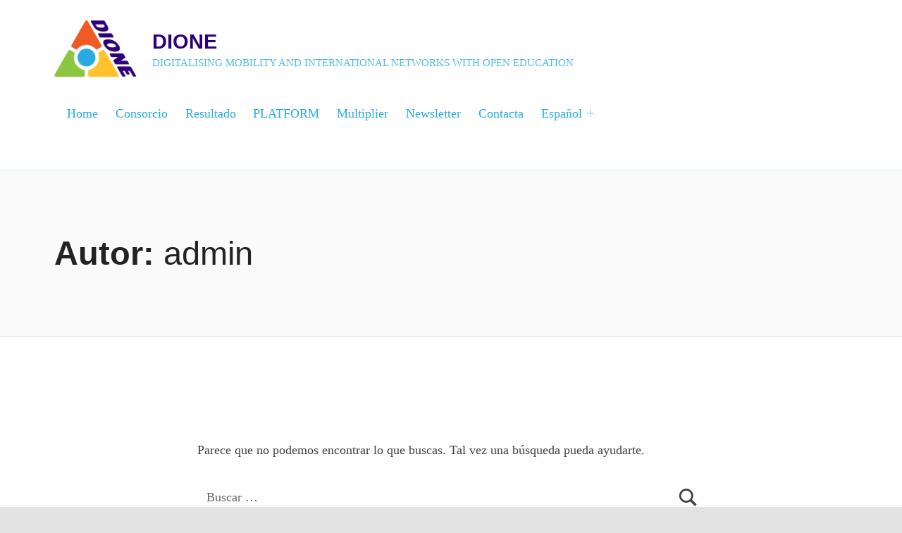

--- FILE ---
content_type: text/html; charset=UTF-8
request_url: https://dione-edu.eu/es/author/admin/
body_size: 37196
content:
<!doctype html>
<html lang="es-ES" class="no-js">

<head>

<meta charset="UTF-8">
<title>admin &#8211; DIONE</title>
<meta name='robots' content='max-image-preview:large' />
<link rel="alternate" href="https://dione-edu.eu/author/admin/" hreflang="en" />
<link rel="alternate" href="https://dione-edu.eu/sr/author/admin/" hreflang="sr" />

<meta name="viewport" content="width=device-width, initial-scale=1">
<link rel="profile" href="http://gmpg.org/xfn/11">
<meta name="theme-color" content="ffffff"><link rel="alternate" type="application/rss+xml" title="DIONE &raquo; Feed" href="https://dione-edu.eu/es/feed/" />
<link rel="alternate" type="application/rss+xml" title="DIONE &raquo; Feed de los comentarios" href="https://dione-edu.eu/es/comments/feed/" />
<link rel="alternate" type="application/rss+xml" title="DIONE &raquo; Feed de entradas de admin" href="https://dione-edu.eu/es/author/admin/feed/" />
<style id="reykjavik-text-widget-icon-fallback">.widget-symbol::before { content: "?"; font-family: inherit; }</style><script>
window._wpemojiSettings = {"baseUrl":"https:\/\/s.w.org\/images\/core\/emoji\/14.0.0\/72x72\/","ext":".png","svgUrl":"https:\/\/s.w.org\/images\/core\/emoji\/14.0.0\/svg\/","svgExt":".svg","source":{"concatemoji":"https:\/\/dione-edu.eu\/wp-includes\/js\/wp-emoji-release.min.js?ver=6.1.9"}};
/*! This file is auto-generated */
!function(e,a,t){var n,r,o,i=a.createElement("canvas"),p=i.getContext&&i.getContext("2d");function s(e,t){var a=String.fromCharCode,e=(p.clearRect(0,0,i.width,i.height),p.fillText(a.apply(this,e),0,0),i.toDataURL());return p.clearRect(0,0,i.width,i.height),p.fillText(a.apply(this,t),0,0),e===i.toDataURL()}function c(e){var t=a.createElement("script");t.src=e,t.defer=t.type="text/javascript",a.getElementsByTagName("head")[0].appendChild(t)}for(o=Array("flag","emoji"),t.supports={everything:!0,everythingExceptFlag:!0},r=0;r<o.length;r++)t.supports[o[r]]=function(e){if(p&&p.fillText)switch(p.textBaseline="top",p.font="600 32px Arial",e){case"flag":return s([127987,65039,8205,9895,65039],[127987,65039,8203,9895,65039])?!1:!s([55356,56826,55356,56819],[55356,56826,8203,55356,56819])&&!s([55356,57332,56128,56423,56128,56418,56128,56421,56128,56430,56128,56423,56128,56447],[55356,57332,8203,56128,56423,8203,56128,56418,8203,56128,56421,8203,56128,56430,8203,56128,56423,8203,56128,56447]);case"emoji":return!s([129777,127995,8205,129778,127999],[129777,127995,8203,129778,127999])}return!1}(o[r]),t.supports.everything=t.supports.everything&&t.supports[o[r]],"flag"!==o[r]&&(t.supports.everythingExceptFlag=t.supports.everythingExceptFlag&&t.supports[o[r]]);t.supports.everythingExceptFlag=t.supports.everythingExceptFlag&&!t.supports.flag,t.DOMReady=!1,t.readyCallback=function(){t.DOMReady=!0},t.supports.everything||(n=function(){t.readyCallback()},a.addEventListener?(a.addEventListener("DOMContentLoaded",n,!1),e.addEventListener("load",n,!1)):(e.attachEvent("onload",n),a.attachEvent("onreadystatechange",function(){"complete"===a.readyState&&t.readyCallback()})),(e=t.source||{}).concatemoji?c(e.concatemoji):e.wpemoji&&e.twemoji&&(c(e.twemoji),c(e.wpemoji)))}(window,document,window._wpemojiSettings);
</script>
<style>
img.wp-smiley,
img.emoji {
	display: inline !important;
	border: none !important;
	box-shadow: none !important;
	height: 1em !important;
	width: 1em !important;
	margin: 0 0.07em !important;
	vertical-align: -0.1em !important;
	background: none !important;
	padding: 0 !important;
}
</style>
	<style id='global-styles-inline-css'>
:root{--wp--preset--color--black: #000000;--wp--preset--color--cyan-bluish-gray: #abb8c3;--wp--preset--color--white: #ffffff;--wp--preset--color--pale-pink: #f78da7;--wp--preset--color--vivid-red: #cf2e2e;--wp--preset--color--luminous-vivid-orange: #ff6900;--wp--preset--color--luminous-vivid-amber: #fcb900;--wp--preset--color--light-green-cyan: #7bdcb5;--wp--preset--color--vivid-green-cyan: #00d084;--wp--preset--color--pale-cyan-blue: #8ed1fc;--wp--preset--color--vivid-cyan-blue: #0693e3;--wp--preset--color--vivid-purple: #9b51e0;--wp--preset--color--color-intro-widgets-background-mod: #0f1732;--wp--preset--color--color-intro-headings-mod: #232324;--wp--preset--color--color-header-text-mod: #29abe2;--wp--preset--color--color-accent-mod: #2d0079;--wp--preset--color--color-footer-background-mod: #33005e;--wp--preset--color--color-content-text-mod: #414240;--wp--preset--color--color-intro-text-mod: #535354;--wp--preset--color--color-intro-widgets-text-mod: #d3d3d4;--wp--preset--color--color-intro-background-mod: #fafafb;--wp--preset--color--color-intro-overlay-text-mod: #fefeff;--wp--preset--color--color-accent-text-mod: #ffc32c;--wp--preset--color--color-header-background-mod: #ffffff;--wp--preset--gradient--vivid-cyan-blue-to-vivid-purple: linear-gradient(135deg,rgba(6,147,227,1) 0%,rgb(155,81,224) 100%);--wp--preset--gradient--light-green-cyan-to-vivid-green-cyan: linear-gradient(135deg,rgb(122,220,180) 0%,rgb(0,208,130) 100%);--wp--preset--gradient--luminous-vivid-amber-to-luminous-vivid-orange: linear-gradient(135deg,rgba(252,185,0,1) 0%,rgba(255,105,0,1) 100%);--wp--preset--gradient--luminous-vivid-orange-to-vivid-red: linear-gradient(135deg,rgba(255,105,0,1) 0%,rgb(207,46,46) 100%);--wp--preset--gradient--very-light-gray-to-cyan-bluish-gray: linear-gradient(135deg,rgb(238,238,238) 0%,rgb(169,184,195) 100%);--wp--preset--gradient--cool-to-warm-spectrum: linear-gradient(135deg,rgb(74,234,220) 0%,rgb(151,120,209) 20%,rgb(207,42,186) 40%,rgb(238,44,130) 60%,rgb(251,105,98) 80%,rgb(254,248,76) 100%);--wp--preset--gradient--blush-light-purple: linear-gradient(135deg,rgb(255,206,236) 0%,rgb(152,150,240) 100%);--wp--preset--gradient--blush-bordeaux: linear-gradient(135deg,rgb(254,205,165) 0%,rgb(254,45,45) 50%,rgb(107,0,62) 100%);--wp--preset--gradient--luminous-dusk: linear-gradient(135deg,rgb(255,203,112) 0%,rgb(199,81,192) 50%,rgb(65,88,208) 100%);--wp--preset--gradient--pale-ocean: linear-gradient(135deg,rgb(255,245,203) 0%,rgb(182,227,212) 50%,rgb(51,167,181) 100%);--wp--preset--gradient--electric-grass: linear-gradient(135deg,rgb(202,248,128) 0%,rgb(113,206,126) 100%);--wp--preset--gradient--midnight: linear-gradient(135deg,rgb(2,3,129) 0%,rgb(40,116,252) 100%);--wp--preset--duotone--dark-grayscale: url('#wp-duotone-dark-grayscale');--wp--preset--duotone--grayscale: url('#wp-duotone-grayscale');--wp--preset--duotone--purple-yellow: url('#wp-duotone-purple-yellow');--wp--preset--duotone--blue-red: url('#wp-duotone-blue-red');--wp--preset--duotone--midnight: url('#wp-duotone-midnight');--wp--preset--duotone--magenta-yellow: url('#wp-duotone-magenta-yellow');--wp--preset--duotone--purple-green: url('#wp-duotone-purple-green');--wp--preset--duotone--blue-orange: url('#wp-duotone-blue-orange');--wp--preset--font-size--small: 15px;--wp--preset--font-size--medium: 20px;--wp--preset--font-size--large: 25px;--wp--preset--font-size--x-large: 42px;--wp--preset--font-size--extra-small: 11px;--wp--preset--font-size--normal: 18px;--wp--preset--font-size--extra-large: 29px;--wp--preset--font-size--display-1: 47px;--wp--preset--font-size--display-2: 60px;--wp--preset--font-size--display-3: 76px;--wp--preset--font-size--display-4: 97px;--wp--preset--spacing--20: 0.44rem;--wp--preset--spacing--30: 0.67rem;--wp--preset--spacing--40: 1rem;--wp--preset--spacing--50: 1.5rem;--wp--preset--spacing--60: 2.25rem;--wp--preset--spacing--70: 3.38rem;--wp--preset--spacing--80: 5.06rem;}:where(.is-layout-flex){gap: 0.5em;}:root .is-layout-flow > .alignleft{float: left;margin-inline-start: 0;margin-inline-end: 2em;}:root .is-layout-flow > .alignright{float: right;margin-inline-start: 2em;margin-inline-end: 0;}:root .is-layout-flow > .aligncenter{margin-left: auto;margin-right: auto;}:root .is-layout-constrained > .alignleft{float: left;margin-inline-start: 0;margin-inline-end: 2em;}:root .is-layout-constrained > .alignright{float: right;margin-inline-start: 2em;margin-inline-end: 0;}:root .is-layout-constrained > .aligncenter{margin-left: auto;margin-right: auto;}:root .is-layout-constrained > :where(:not(.alignleft):not(.alignright):not(.alignfull)){max-width: var(--wp--style--global--content-size);margin-left: auto;margin-right: auto;}:root .is-layout-constrained > .alignwide{max-width: var(--wp--style--global--wide-size);}:root .is-layout-flex{display: flex;}:root .is-layout-flex{flex-wrap: wrap;align-items: center;}:root .is-layout-flex > *{margin: 0;}:where(.wp-block-columns.is-layout-flex){gap: 2em;}.has-black-color[class]{color: var(--wp--preset--color--black);}.has-cyan-bluish-gray-color[class]{color: var(--wp--preset--color--cyan-bluish-gray);}.has-white-color[class]{color: var(--wp--preset--color--white);}.has-pale-pink-color[class]{color: var(--wp--preset--color--pale-pink);}.has-vivid-red-color[class]{color: var(--wp--preset--color--vivid-red);}.has-luminous-vivid-orange-color[class]{color: var(--wp--preset--color--luminous-vivid-orange);}.has-luminous-vivid-amber-color[class]{color: var(--wp--preset--color--luminous-vivid-amber);}.has-light-green-cyan-color[class]{color: var(--wp--preset--color--light-green-cyan);}.has-vivid-green-cyan-color[class]{color: var(--wp--preset--color--vivid-green-cyan);}.has-pale-cyan-blue-color[class]{color: var(--wp--preset--color--pale-cyan-blue);}.has-vivid-cyan-blue-color[class]{color: var(--wp--preset--color--vivid-cyan-blue);}.has-vivid-purple-color[class]{color: var(--wp--preset--color--vivid-purple);}.has-black-background-color[class]{background-color: var(--wp--preset--color--black);}.has-cyan-bluish-gray-background-color[class]{background-color: var(--wp--preset--color--cyan-bluish-gray);}.has-white-background-color[class]{background-color: var(--wp--preset--color--white);}.has-pale-pink-background-color[class]{background-color: var(--wp--preset--color--pale-pink);}.has-vivid-red-background-color[class]{background-color: var(--wp--preset--color--vivid-red);}.has-luminous-vivid-orange-background-color[class]{background-color: var(--wp--preset--color--luminous-vivid-orange);}.has-luminous-vivid-amber-background-color[class]{background-color: var(--wp--preset--color--luminous-vivid-amber);}.has-light-green-cyan-background-color[class]{background-color: var(--wp--preset--color--light-green-cyan);}.has-vivid-green-cyan-background-color[class]{background-color: var(--wp--preset--color--vivid-green-cyan);}.has-pale-cyan-blue-background-color[class]{background-color: var(--wp--preset--color--pale-cyan-blue);}.has-vivid-cyan-blue-background-color[class]{background-color: var(--wp--preset--color--vivid-cyan-blue);}.has-vivid-purple-background-color[class]{background-color: var(--wp--preset--color--vivid-purple);}.has-black-border-color[class]{border-color: var(--wp--preset--color--black);}.has-cyan-bluish-gray-border-color[class]{border-color: var(--wp--preset--color--cyan-bluish-gray);}.has-white-border-color[class]{border-color: var(--wp--preset--color--white);}.has-pale-pink-border-color[class]{border-color: var(--wp--preset--color--pale-pink);}.has-vivid-red-border-color[class]{border-color: var(--wp--preset--color--vivid-red);}.has-luminous-vivid-orange-border-color[class]{border-color: var(--wp--preset--color--luminous-vivid-orange);}.has-luminous-vivid-amber-border-color[class]{border-color: var(--wp--preset--color--luminous-vivid-amber);}.has-light-green-cyan-border-color[class]{border-color: var(--wp--preset--color--light-green-cyan);}.has-vivid-green-cyan-border-color[class]{border-color: var(--wp--preset--color--vivid-green-cyan);}.has-pale-cyan-blue-border-color[class]{border-color: var(--wp--preset--color--pale-cyan-blue);}.has-vivid-cyan-blue-border-color[class]{border-color: var(--wp--preset--color--vivid-cyan-blue);}.has-vivid-purple-border-color[class]{border-color: var(--wp--preset--color--vivid-purple);}.has-vivid-cyan-blue-to-vivid-purple-gradient-background{background: var(--wp--preset--gradient--vivid-cyan-blue-to-vivid-purple);}.has-light-green-cyan-to-vivid-green-cyan-gradient-background{background: var(--wp--preset--gradient--light-green-cyan-to-vivid-green-cyan);}.has-luminous-vivid-amber-to-luminous-vivid-orange-gradient-background{background: var(--wp--preset--gradient--luminous-vivid-amber-to-luminous-vivid-orange);}.has-luminous-vivid-orange-to-vivid-red-gradient-background{background: var(--wp--preset--gradient--luminous-vivid-orange-to-vivid-red);}.has-very-light-gray-to-cyan-bluish-gray-gradient-background{background: var(--wp--preset--gradient--very-light-gray-to-cyan-bluish-gray);}.has-cool-to-warm-spectrum-gradient-background{background: var(--wp--preset--gradient--cool-to-warm-spectrum);}.has-blush-light-purple-gradient-background{background: var(--wp--preset--gradient--blush-light-purple);}.has-blush-bordeaux-gradient-background{background: var(--wp--preset--gradient--blush-bordeaux);}.has-luminous-dusk-gradient-background{background: var(--wp--preset--gradient--luminous-dusk);}.has-pale-ocean-gradient-background{background: var(--wp--preset--gradient--pale-ocean);}.has-electric-grass-gradient-background{background: var(--wp--preset--gradient--electric-grass);}.has-midnight-gradient-background{background: var(--wp--preset--gradient--midnight);}.has-small-font-size{font-size: var(--wp--preset--font-size--small);}.has-medium-font-size{font-size: var(--wp--preset--font-size--medium);}.has-large-font-size{font-size: var(--wp--preset--font-size--large);}.has-x-large-font-size{font-size: var(--wp--preset--font-size--x-large);}
.wp-block-navigation a:where(:not(.wp-element-button)){color: inherit;}
:where(.wp-block-columns.is-layout-flex){gap: 2em;}
.wp-block-pullquote{font-size: 1.5em;line-height: 1.6;}
</style>
<link rel='stylesheet' id='wp-block-library-css' href='https://dione-edu.eu/wp-includes/css/dist/block-library/style.min.css?ver=6.1.9' media='all' />
<link rel='stylesheet' id='classic-theme-styles-css' href='https://dione-edu.eu/wp-includes/css/classic-themes.min.css?ver=1' media='all' />
<link rel='stylesheet' id='contact-form-7-css' href='https://dione-edu.eu/wp-content/plugins/contact-form-7/includes/css/styles.css?ver=5.7.7' media='all' />
<link rel='stylesheet' id='genericons-neue-css' href='https://dione-edu.eu/wp-content/themes/reykjavik/assets/fonts/genericons-neue/genericons-neue.css?ver=2.3.8' media='screen' />
<link rel='stylesheet' id='reykjavik-stylesheet-global-css' href='https://dione-edu.eu/wp-content/themes/reykjavik/assets/css/main.css?ver=2.3.8' media='screen' />
<link rel='stylesheet' id='reykjavik-stylesheet-blocks-css' href='https://dione-edu.eu/wp-content/themes/reykjavik/assets/css/blocks.css?ver=2.3.8' media='screen' />
<style id='reykjavik-inline-css'>
/* START CSS variables */
:root { 
--custom_logo_height: 80px; --color_accent: #2d0079; --color_accent_text: #ffc32c; --color_header_background: #ffffff; --color_header_text: #29abe2; --color_header_border: rgba(41,171,226,var(--border_opacity)); --color_header_headings: #2d0079; --color_intro_overlay_background: #ffc32c; --color_intro_overlay_opacity: 0.95; --color_content_text: #414240; --color_content_border: rgba(65,66,64,var(--border_opacity)); --color_footer_background: #33005e; --footer_image_repeat: no-repeat; --typography_fonts_text: "Array"; --typography_fonts_headings: "Inter regular", "Montserrat", "Helvetica Neue", "Arial", sans-serif; --typography_fonts_logo: "Inter regular", "Montserrat", "Helvetica Neue", "Arial", sans-serif;
}
/* END CSS variables */
.site-footer:not(.is-customize-preview)::before { display: none; }
</style>
<script src='https://dione-edu.eu/wp-content/themes/reykjavik/library/js/vendors/css-vars-ponyfill/css-vars-ponyfill.min.js?ver=v2.4.7' id='css-vars-ponyfill-js'></script>
<script id='css-vars-ponyfill-js-after'>
window.onload = function() {
	cssVars( {
		onlyVars: true,
		exclude: 'link:not([href^="https://dione-edu.eu/wp-content/themes"])'
	} );
};
</script>
<script src='https://dione-edu.eu/wp-content/plugins/strato-assistant/js/cookies.js?ver=6.1.9' id='strato-assistant-wp-cookies-js'></script>
<script src='https://dione-edu.eu/wp-includes/js/jquery/jquery.min.js?ver=3.6.1' id='jquery-core-js'></script>
<script src='https://dione-edu.eu/wp-includes/js/jquery/jquery-migrate.min.js?ver=3.3.2' id='jquery-migrate-js'></script>
<script id='a11y-menu-js-extra'>
var a11yMenuConfig = {"mode":["esc","button"],"menu_selector":".toggle-sub-menus","button_attributes":{"class":"button-toggle-sub-menu","aria-label":{"collapse":"Cerrar el men\u00fa: %s","expand":"Abrir el men\u00fa: %s"}}};
</script>
<script src='https://dione-edu.eu/wp-content/themes/reykjavik/assets/js/vendors/a11y-menu/a11y-menu.dist.min.js?ver=2.3.8' id='a11y-menu-js'></script>
<script src='https://dione-edu.eu/wp-includes/js/dist/vendor/lodash.min.js?ver=4.17.19' id='lodash-js'></script>
<script id='lodash-js-after'>
window.lodash = _.noConflict();
</script>
<script src='https://dione-edu.eu/wp-includes/js/dist/vendor/regenerator-runtime.min.js?ver=0.13.9' id='regenerator-runtime-js'></script>
<script src='https://dione-edu.eu/wp-includes/js/dist/vendor/wp-polyfill.min.js?ver=3.15.0' id='wp-polyfill-js'></script>
<script src='https://dione-edu.eu/wp-includes/js/dist/vendor/react.min.js?ver=17.0.1' id='react-js'></script>
<script src='https://dione-edu.eu/wp-includes/js/dist/hooks.min.js?ver=4169d3cf8e8d95a3d6d5' id='wp-hooks-js'></script>
<script src='https://dione-edu.eu/wp-includes/js/dist/deprecated.min.js?ver=6c963cb9494ba26b77eb' id='wp-deprecated-js'></script>
<script src='https://dione-edu.eu/wp-includes/js/dist/dom.min.js?ver=133a042fbbef48f38107' id='wp-dom-js'></script>
<script src='https://dione-edu.eu/wp-includes/js/dist/vendor/react-dom.min.js?ver=17.0.1' id='react-dom-js'></script>
<script src='https://dione-edu.eu/wp-includes/js/dist/escape-html.min.js?ver=03e27a7b6ae14f7afaa6' id='wp-escape-html-js'></script>
<script src='https://dione-edu.eu/wp-includes/js/dist/element.min.js?ver=47162ff4492c7ec4956b' id='wp-element-js'></script>
<script src='https://dione-edu.eu/wp-includes/js/dist/is-shallow-equal.min.js?ver=20c2b06ecf04afb14fee' id='wp-is-shallow-equal-js'></script>
<script src='https://dione-edu.eu/wp-includes/js/dist/i18n.min.js?ver=9e794f35a71bb98672ae' id='wp-i18n-js'></script>
<script id='wp-i18n-js-after'>
wp.i18n.setLocaleData( { 'text direction\u0004ltr': [ 'ltr' ] } );
</script>
<script id='wp-keycodes-js-translations'>
( function( domain, translations ) {
	var localeData = translations.locale_data[ domain ] || translations.locale_data.messages;
	localeData[""].domain = domain;
	wp.i18n.setLocaleData( localeData, domain );
} )( "default", {"translation-revision-date":"2025-11-14 09:08:28+0000","generator":"GlotPress\/4.0.3","domain":"messages","locale_data":{"messages":{"":{"domain":"messages","plural-forms":"nplurals=2; plural=n != 1;","lang":"es"},"Backtick":["Acento grave"],"Period":["Punto"],"Comma":["Coma"]}},"comment":{"reference":"wp-includes\/js\/dist\/keycodes.js"}} );
</script>
<script src='https://dione-edu.eu/wp-includes/js/dist/keycodes.min.js?ver=6e0aadc0106bd8aadc89' id='wp-keycodes-js'></script>
<script src='https://dione-edu.eu/wp-includes/js/dist/priority-queue.min.js?ver=99e325da95c5a35c7dc2' id='wp-priority-queue-js'></script>
<script src='https://dione-edu.eu/wp-includes/js/dist/compose.min.js?ver=bed3c550a0f81f1528f5' id='wp-compose-js'></script>
<script src='https://dione-edu.eu/wp-content/plugins/beaver-builder-lite-version/modules/box/js/custom-elements/fl-element.js?ver=2.9.4.2' id='fl-base-element-js'></script>
<script src='https://dione-edu.eu/wp-content/plugins/beaver-builder-lite-version/modules/box/js/custom-elements/fl-menu.js?ver=2.9.4.2' id='fl-menu-element-js'></script>
<script src='https://dione-edu.eu/wp-content/plugins/beaver-builder-lite-version/modules/box/js/custom-elements/fl-stepper.js?ver=2.9.4.2' id='fl-stepper-element-js'></script>
<script src='https://dione-edu.eu/wp-content/plugins/beaver-builder-lite-version/modules/box/js/custom-elements/fl-grid-area-field.js?ver=2.9.4.2' id='fl-grid-area-field-element-js'></script>
<script src='https://dione-edu.eu/wp-content/plugins/beaver-builder-lite-version/modules/box/js/custom-elements/fl-layer-group.js?ver=2.9.4.2' id='fl-layer-group-element-js'></script>
<script src='https://dione-edu.eu/wp-content/plugins/beaver-builder-lite-version/modules/box/js/custom-elements/fl-grid-tracklist.js?ver=2.9.4.2' id='fl-grid-tracklist-element-js'></script>
<link rel="https://api.w.org/" href="https://dione-edu.eu/wp-json/" /><link rel="alternate" type="application/json" href="https://dione-edu.eu/wp-json/wp/v2/users/1" /><link rel="EditURI" type="application/rsd+xml" title="RSD" href="https://dione-edu.eu/xmlrpc.php?rsd" />
<link rel="wlwmanifest" type="application/wlwmanifest+xml" href="https://dione-edu.eu/wp-includes/wlwmanifest.xml" />
<meta name="generator" content="WordPress 6.1.9" />
<!-- Analytics by WP Statistics - https://wp-statistics.com -->
<link rel="icon" href="https://dione-edu.eu/wp-content/uploads/2021/05/cropped-dione-icon-32x32.png" sizes="32x32" />
<link rel="icon" href="https://dione-edu.eu/wp-content/uploads/2021/05/cropped-dione-icon-192x192.png" sizes="192x192" />
<link rel="apple-touch-icon" href="https://dione-edu.eu/wp-content/uploads/2021/05/cropped-dione-icon-180x180.png" />
<meta name="msapplication-TileImage" content="https://dione-edu.eu/wp-content/uploads/2021/05/cropped-dione-icon-270x270.png" />

</head>


<body class="archive author author-1 author-admin fl-builder-lite-2-9-4-2 fl-no-js footer-layout-fullwidth has-intro has-navigation-mobile header-layout-boxed hfeed no-js no-widgets-sidebar posts-layout-list site-layout-fullwidth wp-custom-logo wp-embed-responsive">

<svg xmlns="http://www.w3.org/2000/svg" viewBox="0 0 0 0" width="0" height="0" focusable="false" role="none" style="visibility: hidden; position: absolute; left: -9999px; overflow: hidden;" ><defs><filter id="wp-duotone-dark-grayscale"><feColorMatrix color-interpolation-filters="sRGB" type="matrix" values=" .299 .587 .114 0 0 .299 .587 .114 0 0 .299 .587 .114 0 0 .299 .587 .114 0 0 " /><feComponentTransfer color-interpolation-filters="sRGB" ><feFuncR type="table" tableValues="0 0.49803921568627" /><feFuncG type="table" tableValues="0 0.49803921568627" /><feFuncB type="table" tableValues="0 0.49803921568627" /><feFuncA type="table" tableValues="1 1" /></feComponentTransfer><feComposite in2="SourceGraphic" operator="in" /></filter></defs></svg><svg xmlns="http://www.w3.org/2000/svg" viewBox="0 0 0 0" width="0" height="0" focusable="false" role="none" style="visibility: hidden; position: absolute; left: -9999px; overflow: hidden;" ><defs><filter id="wp-duotone-grayscale"><feColorMatrix color-interpolation-filters="sRGB" type="matrix" values=" .299 .587 .114 0 0 .299 .587 .114 0 0 .299 .587 .114 0 0 .299 .587 .114 0 0 " /><feComponentTransfer color-interpolation-filters="sRGB" ><feFuncR type="table" tableValues="0 1" /><feFuncG type="table" tableValues="0 1" /><feFuncB type="table" tableValues="0 1" /><feFuncA type="table" tableValues="1 1" /></feComponentTransfer><feComposite in2="SourceGraphic" operator="in" /></filter></defs></svg><svg xmlns="http://www.w3.org/2000/svg" viewBox="0 0 0 0" width="0" height="0" focusable="false" role="none" style="visibility: hidden; position: absolute; left: -9999px; overflow: hidden;" ><defs><filter id="wp-duotone-purple-yellow"><feColorMatrix color-interpolation-filters="sRGB" type="matrix" values=" .299 .587 .114 0 0 .299 .587 .114 0 0 .299 .587 .114 0 0 .299 .587 .114 0 0 " /><feComponentTransfer color-interpolation-filters="sRGB" ><feFuncR type="table" tableValues="0.54901960784314 0.98823529411765" /><feFuncG type="table" tableValues="0 1" /><feFuncB type="table" tableValues="0.71764705882353 0.25490196078431" /><feFuncA type="table" tableValues="1 1" /></feComponentTransfer><feComposite in2="SourceGraphic" operator="in" /></filter></defs></svg><svg xmlns="http://www.w3.org/2000/svg" viewBox="0 0 0 0" width="0" height="0" focusable="false" role="none" style="visibility: hidden; position: absolute; left: -9999px; overflow: hidden;" ><defs><filter id="wp-duotone-blue-red"><feColorMatrix color-interpolation-filters="sRGB" type="matrix" values=" .299 .587 .114 0 0 .299 .587 .114 0 0 .299 .587 .114 0 0 .299 .587 .114 0 0 " /><feComponentTransfer color-interpolation-filters="sRGB" ><feFuncR type="table" tableValues="0 1" /><feFuncG type="table" tableValues="0 0.27843137254902" /><feFuncB type="table" tableValues="0.5921568627451 0.27843137254902" /><feFuncA type="table" tableValues="1 1" /></feComponentTransfer><feComposite in2="SourceGraphic" operator="in" /></filter></defs></svg><svg xmlns="http://www.w3.org/2000/svg" viewBox="0 0 0 0" width="0" height="0" focusable="false" role="none" style="visibility: hidden; position: absolute; left: -9999px; overflow: hidden;" ><defs><filter id="wp-duotone-midnight"><feColorMatrix color-interpolation-filters="sRGB" type="matrix" values=" .299 .587 .114 0 0 .299 .587 .114 0 0 .299 .587 .114 0 0 .299 .587 .114 0 0 " /><feComponentTransfer color-interpolation-filters="sRGB" ><feFuncR type="table" tableValues="0 0" /><feFuncG type="table" tableValues="0 0.64705882352941" /><feFuncB type="table" tableValues="0 1" /><feFuncA type="table" tableValues="1 1" /></feComponentTransfer><feComposite in2="SourceGraphic" operator="in" /></filter></defs></svg><svg xmlns="http://www.w3.org/2000/svg" viewBox="0 0 0 0" width="0" height="0" focusable="false" role="none" style="visibility: hidden; position: absolute; left: -9999px; overflow: hidden;" ><defs><filter id="wp-duotone-magenta-yellow"><feColorMatrix color-interpolation-filters="sRGB" type="matrix" values=" .299 .587 .114 0 0 .299 .587 .114 0 0 .299 .587 .114 0 0 .299 .587 .114 0 0 " /><feComponentTransfer color-interpolation-filters="sRGB" ><feFuncR type="table" tableValues="0.78039215686275 1" /><feFuncG type="table" tableValues="0 0.94901960784314" /><feFuncB type="table" tableValues="0.35294117647059 0.47058823529412" /><feFuncA type="table" tableValues="1 1" /></feComponentTransfer><feComposite in2="SourceGraphic" operator="in" /></filter></defs></svg><svg xmlns="http://www.w3.org/2000/svg" viewBox="0 0 0 0" width="0" height="0" focusable="false" role="none" style="visibility: hidden; position: absolute; left: -9999px; overflow: hidden;" ><defs><filter id="wp-duotone-purple-green"><feColorMatrix color-interpolation-filters="sRGB" type="matrix" values=" .299 .587 .114 0 0 .299 .587 .114 0 0 .299 .587 .114 0 0 .299 .587 .114 0 0 " /><feComponentTransfer color-interpolation-filters="sRGB" ><feFuncR type="table" tableValues="0.65098039215686 0.40392156862745" /><feFuncG type="table" tableValues="0 1" /><feFuncB type="table" tableValues="0.44705882352941 0.4" /><feFuncA type="table" tableValues="1 1" /></feComponentTransfer><feComposite in2="SourceGraphic" operator="in" /></filter></defs></svg><svg xmlns="http://www.w3.org/2000/svg" viewBox="0 0 0 0" width="0" height="0" focusable="false" role="none" style="visibility: hidden; position: absolute; left: -9999px; overflow: hidden;" ><defs><filter id="wp-duotone-blue-orange"><feColorMatrix color-interpolation-filters="sRGB" type="matrix" values=" .299 .587 .114 0 0 .299 .587 .114 0 0 .299 .587 .114 0 0 .299 .587 .114 0 0 " /><feComponentTransfer color-interpolation-filters="sRGB" ><feFuncR type="table" tableValues="0.098039215686275 1" /><feFuncG type="table" tableValues="0 0.66274509803922" /><feFuncB type="table" tableValues="0.84705882352941 0.41960784313725" /><feFuncA type="table" tableValues="1 1" /></feComponentTransfer><feComposite in2="SourceGraphic" operator="in" /></filter></defs></svg><a name="top"></a>

<div id="page" class="site">

<nav class="menu-skip-links" aria-label="Enlaces de salto">
	<ul>
		<li class="skip-link-list-item"><a class="skip-link screen-reader-text" href="#site-navigation">Saltar a la navegación principal</a></li><li class="skip-link-list-item"><a class="skip-link screen-reader-text" href="#content">Saltar al contenido principal</a></li><li class="skip-link-list-item"><a class="skip-link screen-reader-text" href="#colophon">Saltar al pie de página</a></li>	</ul>
</nav>


<header id="masthead" class="site-header">



<div class="site-header-content"><div class="site-header-inner">


<div class="site-branding">
	<a href="https://dione-edu.eu/es/home-espanol/" class="custom-logo-link" rel="home"><img width="1000" height="687" src="https://dione-edu.eu/wp-content/uploads/2021/05/cropped-dione-logo.png" class="custom-logo" alt="DIONE" decoding="async" srcset="https://dione-edu.eu/wp-content/uploads/2021/05/cropped-dione-logo.png 1000w, https://dione-edu.eu/wp-content/uploads/2021/05/cropped-dione-logo-300x206.png 300w, https://dione-edu.eu/wp-content/uploads/2021/05/cropped-dione-logo-768x528.png 768w" sizes="(max-width: 1000px) 100vw, 1000px" /></a>	<div class="site-branding-text">
		<p class="site-title"><a href="https://dione-edu.eu/es/home-espanol/" rel="home">DIONE</a></p>

					<p class="site-description">Digitalising mobility and international networks with open education</p>
				</div>
</div>

<nav id="site-navigation" class="main-navigation" aria-label="Menú principal">

			<button
			id="menu-toggle"
			class="menu-toggle"
			aria-controls="menu-primary"
			aria-expanded="false"
		>Menú</button>
			<div id="site-navigation-container" class="main-navigation-container">
		<div class="mobile-search-form"><form role="search" method="get" class="search-form" action="https://dione-edu.eu/es/">
				<label>
					<span class="screen-reader-text">Buscar:</span>
					<input type="search" class="search-field" placeholder="Buscar &hellip;" value="" name="s" />
				</label>
				<input type="submit" class="search-submit" value="Buscar" />
			</form></div><div class="menu"><ul id="menu-primary" class="menu-primary toggle-sub-menus"><li id="menu-item-301" class="menu-item menu-item-type-post_type menu-item-object-page menu-item-home menu-item-301"><a href="https://dione-edu.eu/es/home-espanol/">Home</a></li>
<li id="menu-item-326" class="menu-item menu-item-type-post_type menu-item-object-page menu-item-326"><a href="https://dione-edu.eu/es/consorcio/">Consorcio</a></li>
<li id="menu-item-361" class="menu-item menu-item-type-post_type menu-item-object-page menu-item-361"><a href="https://dione-edu.eu/es/resultado/">Resultado</a></li>
<li id="menu-item-582" class="menu-item menu-item-type-custom menu-item-object-custom menu-item-582"><a href="http://platform.dione-edu.eu">PLATFORM</a></li>
<li id="menu-item-463" class="menu-item menu-item-type-post_type menu-item-object-page menu-item-463"><a href="https://dione-edu.eu/multiplier/">Multiplier</a></li>
<li id="menu-item-314" class="menu-item menu-item-type-post_type menu-item-object-page menu-item-314"><a href="https://dione-edu.eu/es/newsletter-espanol/">Newsletter</a></li>
<li id="menu-item-341" class="menu-item menu-item-type-post_type menu-item-object-page menu-item-341"><a href="https://dione-edu.eu/es/contacta/">Contacta</a></li>
<li id="menu-item-302" class="pll-parent-menu-item menu-item menu-item-type-custom menu-item-object-custom menu-item-has-children menu-item-302"><a data-submenu-label="Español" href="#pll_switcher">Español</a>
<ul class="sub-menu">
	<li id="menu-item-302-de" class="lang-item lang-item-9 lang-item-de no-translation lang-item-first menu-item menu-item-type-custom menu-item-object-custom menu-item-302-de"><a href="https://dione-edu.eu/de/home-deutsch/" hreflang="de-DE" lang="de-DE">Deutsch</a></li>
	<li id="menu-item-302-en" class="lang-item lang-item-25 lang-item-en menu-item menu-item-type-custom menu-item-object-custom menu-item-302-en"><a href="https://dione-edu.eu/author/admin/" hreflang="en-GB" lang="en-GB">English</a></li>
	<li id="menu-item-302-es" class="lang-item lang-item-21 lang-item-es current-lang no-translation menu-item menu-item-type-custom menu-item-object-custom menu-item-home menu-item-302-es"><a href="https://dione-edu.eu/es/home-espanol/" hreflang="es-ES" lang="es-ES">Español</a></li>
	<li id="menu-item-302-fr" class="lang-item lang-item-6 lang-item-fr no-translation menu-item menu-item-type-custom menu-item-object-custom menu-item-302-fr"><a href="https://dione-edu.eu/fr/home-francais/" hreflang="fr-BE" lang="fr-BE">Français</a></li>
	<li id="menu-item-302-nb" class="lang-item lang-item-13 lang-item-nb no-translation menu-item menu-item-type-custom menu-item-object-custom menu-item-302-nb"><a href="https://dione-edu.eu/nb/home-norsk-bokmal/" hreflang="nb-NO" lang="nb-NO">Norsk Bokmål</a></li>
	<li id="menu-item-302-sr" class="lang-item lang-item-17 lang-item-sr menu-item menu-item-type-custom menu-item-object-custom menu-item-302-sr"><a href="https://dione-edu.eu/sr/author/admin/" hreflang="sr-RS" lang="sr-RS">Српски језик</a></li>
</ul>
</li>
<li class="menu-toggle-skip-link-container"><a href="#menu-toggle" class="menu-toggle-skip-link">Saltar al botón de alternar menú</a></li></ul></div>	</div>

</nav>


</div></div>



</header>



<div id="content" class="site-content">
<section id="intro-container" class="page-header intro-container">

	
	<div id="intro" class="intro"><div class="intro-inner">

		<h1 class="page-title h1 intro-title">Autor: <span>admin</span></h1>
	</div></div>

	
</section>

<div class="site-content-inner">
	<div id="primary" class="content-area">
		<main id="main" class="site-main">


<section class="no-results not-found">

		<div class="page-content">

		
			<p>Parece que no podemos encontrar lo que buscas. Tal vez una búsqueda pueda ayudarte.</p>

			<form role="search" method="get" class="search-form" action="https://dione-edu.eu/es/">
				<label>
					<span class="screen-reader-text">Buscar:</span>
					<input type="search" class="search-field" placeholder="Buscar &hellip;" value="" name="s" />
				</label>
				<input type="submit" class="search-submit" value="Buscar" />
			</form>
		
	</div>

</section>


		</main><!-- /#main -->
	</div><!-- /#primary -->
</div><!-- /.site-content-inner -->
</div><!-- /#content -->



<footer id="colophon" class="site-footer">


<div class="site-footer-area footer-area-footer-widgets">
	<div class="footer-widgets-inner site-footer-area-inner">

		<aside id="footer-widgets" class="widget-area footer-widgets" aria-label="Widgets del pie de página">

			<section id="text-2" class="widget widget_text">			<div class="textwidget"><p><img decoding="async" loading="lazy" class="alignleft size-medium wp-image-151" src="http://dione-edu.eu/wp-content/uploads/2021/06/logosbeneficaireserasmusleft_en_0-300x66.jpg" alt="" width="300" height="66" srcset="https://dione-edu.eu/wp-content/uploads/2021/06/logosbeneficaireserasmusleft_en_0-300x66.jpg 300w, https://dione-edu.eu/wp-content/uploads/2021/06/logosbeneficaireserasmusleft_en_0-1024x226.jpg 1024w, https://dione-edu.eu/wp-content/uploads/2021/06/logosbeneficaireserasmusleft_en_0-768x169.jpg 768w, https://dione-edu.eu/wp-content/uploads/2021/06/logosbeneficaireserasmusleft_en_0.jpg 1135w" sizes="(max-width: 300px) 100vw, 300px" />The European Commission&#8217;s support for the production of this publication does not constitute an endorsement of the contents, which reflect the views only of the authors, and the Commission cannot be held responsible for any use which may be made of the information contained therein.</p>
<p>© 2021-2023 DIONE/Philipp Wasserscheidt <span class="sep">| </span>Using <a href="https://www.webmandesign.eu/portfolio/reykjavik-wordpress-theme/" rel="nofollow"><strong>Reykjavik</strong></a> <a href="https://en-gb.wordpress.org/" rel="nofollow">WordPress</a> theme.</p>
</div>
		</section>
		</aside>

	</div>
</div>


</footer>


</div><!-- /#page -->

<script src='https://dione-edu.eu/wp-content/plugins/contact-form-7/includes/swv/js/index.js?ver=5.7.7' id='swv-js'></script>
<script id='contact-form-7-js-extra'>
var wpcf7 = {"api":{"root":"https:\/\/dione-edu.eu\/wp-json\/","namespace":"contact-form-7\/v1"}};
</script>
<script src='https://dione-edu.eu/wp-content/plugins/contact-form-7/includes/js/index.js?ver=5.7.7' id='contact-form-7-js'></script>
<script id='reykjavik-skip-link-focus-fix-js-extra'>
var $reykjavikBreakpoints = {"s":"448","m":"672","l":"880","xl":"1280","xxl":"1600","xxxl":"1920","xxxxl":"2560"};
</script>
<script src='https://dione-edu.eu/wp-content/themes/reykjavik/assets/js/skip-link-focus-fix.js?ver=2.3.8' id='reykjavik-skip-link-focus-fix-js'></script>
<script src='https://dione-edu.eu/wp-content/themes/reykjavik/assets/js/scripts-navigation-mobile.min.js?ver=2.3.8' id='reykjavik-scripts-nav-mobile-js'></script>
<script src='https://dione-edu.eu/wp-content/themes/reykjavik/assets/js/scripts-global.js?ver=2.3.8' id='reykjavik-scripts-global-js'></script>

</body>

</html>
